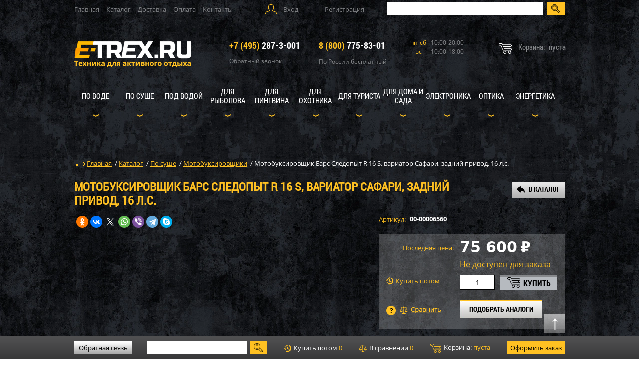

--- FILE ---
content_type: application/javascript
request_url: https://e-trex.ru/bitrix/templates/files/js/jTrunicate.js
body_size: 307
content:
!function(o){o.fn.jTruncate=function(a){return a=o.extend({length:300,minTrail:20,moreText:"more",lessText:"less",ellipsisText:"...",moreAni:"",lessAni:""},a),this.each(function(){obj=o(this);var e=obj.html();if(e.length>a.length+a.minTrail&&-1!=(n=e.indexOf(" ",a.length))){var n=e.indexOf(" ",a.length),t=e.substring(0,n),s=e.substring(n,e.length-1);obj.html(t+'<span class="truncate_ellipsis">'+a.ellipsisText+'</span><span class="truncate_more">'+s+"</span>"),obj.find(".truncate_more").css("display","none"),obj.append('<a href="#" class="truncate_more_link">'+a.moreText+"</a>");var i=o(".truncate_more_link",obj),l=o(".truncate_more",obj),r=o(".truncate_ellipsis",obj);i.click(function(){return i.text()==a.moreText?(l.show(a.moreAni),i.text(a.lessText),r.css("display","none")):(l.hide(a.lessAni),i.text(a.moreText),r.css("display","inline")),!1})}})}}(jQuery);

--- FILE ---
content_type: application/javascript
request_url: https://e-trex.ru/rr_js/canvasloader.js?172227620720702
body_size: 5882
content:
/*
* Copyright (c) 2011 Robert Pataki
* 
* Permission is hereby granted, free of charge, to any person obtaining a copy
* of this software and associated documentation files (the "Software"), to deal
* in the Software without restriction, including without limitation the rights
* to use, copy, modify, merge, publish, distribute, sublicense, and/or sell
* copies of the Software, and to permit persons to whom the Software is
* furnished to do so, subject to the following conditions:
* 
* The above copyright notice and this permission notice shall be included in
* all copies or substantial portions of the Software.
* 
* THE SOFTWARE IS PROVIDED "AS IS", WITHOUT WARRANTY OF ANY KIND, EXPRESS OR
* IMPLIED, INCLUDING BUT NOT LIMITED TO THE WARRANTIES OF MERCHANTABILITY,
* FITNESS FOR A PARTICULAR PURPOSE AND NONINFRINGEMENT. IN NO EVENT SHALL THE
* AUTHORS OR COPYRIGHT HOLDERS BE LIABLE FOR ANY CLAIM, DAMAGES OR OTHER
* LIABILITY, WHETHER IN AN ACTION OF CONTRACT, TORT OR OTHERWISE, ARISING FROM,
* OUT OF OR IN CONNECTION WITH THE SOFTWARE OR THE USE OR OTHER DEALINGS IN
* THE SOFTWARE.
* 
* ----------------------------------------------------------------------------------------
* 
* Check out my GitHub:	http://github.com/heartcode/
* Send me an email:		heartcode@robertpataki.com
* Follow me on Twitter:	http://twitter.com/#iHeartcode
* Blog:					http://heartcode.robertpataki.com
*/

/**
* CanvasLoader uses the HTML5 canvas element in modern browsers and VML in IE6/7/8 to create and animate the most popular preloader shapes (oval, spiral, rectangle, square and rounded rectangle).<br/><br/>
* It is important to note that CanvasLoader doesn't show up and starts rendering automatically on instantiation. To start rendering and display the loader use the <code>show()</code> method.
* @module CanvasLoader
**/
(function (window) {
	"use strict";
	/**
	* CanvasLoader is a JavaScript UI library that draws and animates circular preloaders using the Canvas HTML object.<br/><br/>
	* A CanvasLoader instance creates two canvas elements which are placed into a placeholder div (the id of the div has to be passed in the constructor). The second canvas is invisible and used for caching purposes only.<br/><br/>
	* If no id is passed in the constructor, the canvas objects are paced in the document directly.
	* @class CanvasLoader
	* @constructor
	* @param id {String} The id of the placeholder div
	* @param opt {Object} Optional parameters<br/><br/>
	* <strong>Possible values of optional parameters:</strong><br/>
	* <ul>
	* <li><strong>id (String):</strong> The id of the CanvasLoader instance</li>
	* <li><strong>safeVML (Boolean):</strong> If set to true, the amount of CanvasLoader shapes are limited in VML mode. It prevents CPU overkilling when rendering loaders with high density. The default value is true.</li>
	**/
	var CanvasLoader = function (id, opt) {
		if (typeof(opt) == "undefined") { opt = {}; }
		this.init(id, opt);
	}, p = CanvasLoader.prototype, engine, engines = ["canvas", "vml"], shapes = ["oval", "spiral", "square", "rect", "roundRect"], cRX = /^\#([a-fA-F0-9]{6}|[a-fA-F0-9]{3})$/, ie8 = navigator.appVersion.indexOf("MSIE") !== -1 && parseFloat(navigator.appVersion.split("MSIE")[1]) === 8 ? true : false, canSup = !!document.createElement('canvas').getContext, safeDensity = 40, safeVML = true,
	/**
	* Creates a new element with the tag and applies the passed properties on it
	* @method addEl
	* @protected
	* @param tag {String} The tag to be created
	* @param par {String} The DOM element the new element will be appended to
	* @param opt {Object} Additional properties passed to the new DOM element
	* @return {Object} The DOM element
	*/
		addEl = function (tag, par, opt) {
			var el = document.createElement(tag), n;
			for (n in opt) { el[n] = opt[n]; }
			if(typeof(par) !== "undefined") {
				par.appendChild(el);
			}
			return el;
		},
	/**
	* Sets the css properties on the element
	* @method setCSS
	* @protected
	* @param el {Object} The DOM element to be styled
	* @param opt {Object} The style properties
	* @return {Object} The DOM element
	*/
		setCSS = function (el, opt) {
			for (var n in opt) { el.style[n] = opt[n]; }
			return el;
		},
	/**
	* Sets the attributes on the element
	* @method setAttr
	* @protected
	* @param el {Object} The DOM element to add the attributes to
	* @param opt {Object} The attributes
	* @return {Object} The DOM element
	*/
		setAttr = function (el, opt) {
			for (var n in opt) { el.setAttribute(n, opt[n]); }
			return el;
		},
	/**
	* Transforms the cache canvas before drawing
	* @method transCon
	* @protected
	* @param	x {Object} The canvas context to be transformed
	* @param	x {Number} x translation
	* @param	y {Number} y translation
	* @param	r {Number} Rotation radians
	*/
		transCon = function(c, x, y, r) {
			c.save();
			c.translate(x, y);
			c.rotate(r);
			c.translate(-x, -y);
			c.beginPath();
		};
	/** 
	* Initialization method
	* @method init
	* @protected
	* @param id {String} The id of the placeholder div, where the loader will be nested into
	* @param opt {Object} Optional parameters<br/><br/>
	* <strong>Possible values of optional parameters:</strong><br/>
	* <ul>
	* <li><strong>id (String):</strong> The id of the CanvasLoader instance</li>
	* <li><strong>safeVML (Boolean):</strong> If set to true, the amount of CanvasLoader shapes are limited in VML mode. It prevents CPU overkilling when rendering loaders with high density. The default value is true.</li>
	**/
	p.init = function (wrapObj , opt) { //(pId, opt) {
		
		if (typeof(opt.safeVML) === "boolean") { safeVML = opt.safeVML; }
		
		/*
		* Find the containing div by id
		* If the container element cannot be found we use the document body itself
		*/
		try {
			// Look for the parent element
			if (wrapObj !== "undefined") {//(document.getElementById(pId) !== undefined) {
				this.mum = wrapObj;//document.getElementById(pId);
			} else {
				this.mum = document.body;
			}
		} catch (error) {
			this.mum = document.body;
		}
		// Creates the parent div of the loader instance
		//opt.id = typeof (opt.id) !== "undefined" ? opt.id : this.canvasId;//"canvasLoader";
		this.cont = addEl("div", this.mum, {className: this.classCanvasLoader});//, {id: opt.id});
		if (canSup) {
		// For browsers with Canvas support...
			engine = engines[0];
			// Create the canvas element
			this.can = addEl("canvas", this.cont);
			this.con = this.can.getContext("2d");
			// Create the cache canvas element
			this.cCan = setCSS(addEl("canvas", this.cont), { display: "none" });
			this.cCon = this.cCan.getContext("2d");
		} else {
		// For browsers without Canvas support...
			engine = engines[1];
			// Adds the VML stylesheet
			if (typeof (CanvasLoader.vmlSheet) === "undefined") {
				document.getElementsByTagName("head")[0].appendChild(addEl("style"));
				CanvasLoader.vmlSheet = document.styleSheets[document.styleSheets.length - 1];
				var a = ["group", "oval", "roundrect", "fill"], n;
				for ( var n = 0; n < a.length; ++n ) { CanvasLoader.vmlSheet.addRule(a[n], "behavior:url(#default#VML); position:absolute;"); }
			}
			this.vml = addEl("group", this.cont);
		}
		// Set the RGB color object
		this.setColor(this.color);
		// Draws the shapes on the canvas
		this.draw();
		//Hides the preloader
		setCSS(this.cont, {display: "none"});
	};
/////////////////////////////////////////////////////////////////////////////////////////////
// Property declarations
	
	//--------------------------------------
	p.classCanvasLoader = "canvasLoader";
	//======================================
	
	/**
	* The div we place the canvas object into
	* @property cont
	* @protected
	* @type Object
	**/
	p.cont = {};
	/**
	* The div we draw the shapes into
	* @property can
	* @protected
	* @type Object
	**/
	p.can = {};
	/**
	* The canvas context
	* @property con
	* @protected
	* @type Object
	**/
	p.con = {};
	/**
	* The canvas we use for caching
	* @property cCan
	* @protected
	* @type Object
	**/
	p.cCan = {};
	/**
	* The context of the cache canvas
	* @property cCon
	* @protected
	* @type Object
	**/
	p.cCon = {};
	/**
	* Adds a timer for the rendering
	* @property timer
	* @protected
	* @type Boolean
	**/
	p.timer = {};
	/**
	* The active shape id for rendering
	* @property activeId
	* @protected
	* @type Number
	**/
	p.activeId = 0;
	/**
	* The diameter of the loader
	* @property diameter
	* @protected
	* @type Number
	* @default 40
	**/
	p.diameter = 40;
	/**
	* Sets the diameter of the loader
	* @method setDiameter
	* @public
	* @param diameter {Number} The default value is 40
	**/
	p.setDiameter = function (diameter) { this.diameter = Math.round(Math.abs(diameter)); this.redraw(); };
	/**
	* Returns the diameter of the loader.
	* @method getDiameter
	* @public
	* @return {Number}
	**/
	p.getDiameter = function () { return this.diameter; };
	/**
	* The color of the loader shapes in RGB
	* @property cRGB
	* @protected
	* @type Object
	**/
	p.cRGB = {};
	/**
	* The color of the loader shapes in HEX
	* @property color
	* @protected
	* @type String
	* @default "#000000"
	**/
	p.color = "#000000";
	/**
	* Sets hexadecimal color of the loader
	* @method setColor
	* @public
	* @param color {String} The default value is '#000000'
	**/
	p.setColor = function (color) { this.color = cRX.test(color) ? color : "#000000"; this.cRGB = this.getRGB(this.color); this.redraw(); };
	/**
	* Returns the loader color in a hexadecimal form
	* @method getColor
	* @public
	* @return {String}
	**/
	p.getColor = function () { return this.color; };
	/**
	* The type of the loader shapes
	* @property shape
	* @protected
	* @type String
	* @default "oval"
	**/
	p.shape = shapes[0];
	/**
	* Sets the type of the loader shapes.<br/>
	* <br/><b>The acceptable values are:</b>
	* <ul>
	* <li>'oval'</li>
	* <li>'spiral'</li>
	* <li>'square'</li>
	* <li>'rect'</li>
	* <li>'roundRect'</li>
	* </ul>
	* @method setShape
	* @public
	* @param shape {String} The default value is 'oval'
	**/
	p.setShape = function (shape) {
		var n;
		for (n in shapes) {
			if (shape === shapes[n]) { this.shape = shape; this.redraw(); break; }
		}
	};
	/**
	* Returns the type of the loader shapes
	* @method getShape
	* @public
	* @return {String}
	**/
	p.getShape = function () { return this.shape; };
	/**
	* The number of shapes drawn on the loader canvas
	* @property density
	* @protected
	* @type Number
	* @default 40
	**/
	p.density = 40;
	/**
	* Sets the number of shapes drawn on the loader canvas
	* @method setDensity
	* @public
	* @param density {Number} The default value is 40
	**/
	p.setDensity = function (density) { 
		if (safeVML && engine === engines[1]) {
			this.density = Math.round(Math.abs(density)) <= safeDensity ? Math.round(Math.abs(density)) : safeDensity;
		} else {
			this.density = Math.round(Math.abs(density));
		}
		if (this.density > 360) { this.density = 360; }
		this.activeId = 0;
		this.redraw();
	};
	/**
	* Returns the number of shapes drawn on the loader canvas
	* @method getDensity
	* @public
	* @return {Number}
	**/
	p.getDensity = function () { return this.density; };
	/**
	* The amount of the modified shapes in percent.
	* @property range
	* @protected
	* @type Number
	**/
	p.range = 1.3;
	/**
	* Sets the amount of the modified shapes in percent.<br/>
	* With this value the user can set what range of the shapes should be scaled and/or faded. The shapes that are out of this range will be scaled and/or faded with a minimum amount only.<br/>
	* This minimum amount is 0.1 which means every shape which is out of the range is scaled and/or faded to 10% of the original values.<br/>
	* The visually acceptable range value should be between 0.4 and 1.5.
	* @method setRange
	* @public
	* @param range {Number} The default value is 1.3
	**/
	p.setRange = function (range) { this.range = Math.abs(range); this.redraw(); };
	/**
	* Returns the modified shape range in percent
	* @method getRange
	* @public
	* @return {Number}
	**/
	p.getRange = function () { return this.range; };
	/**
	* The speed of the loader animation
	* @property speed
	* @protected
	* @type Number
	**/
	p.speed = 2;
	/**
	* Sets the speed of the loader animation.<br/>
	* This value tells the loader how many shapes to skip by each tick.<br/>
	* Using the right combination of the <code>setFPS</code> and the <code>setSpeed</code> methods allows the users to optimize the CPU usage of the loader whilst keeping the animation on a visually pleasing level.
	* @method setSpeed
	* @public
	* @param speed {Number} The default value is 2
	**/
	p.setSpeed = function (speed) { this.speed = Math.round(Math.abs(speed)); };
	/**
	* Returns the speed of the loader animation
	* @method getSpeed
	* @public
	* @return {Number}
	**/
	p.getSpeed = function () { return this.speed; };
	/**
	* The FPS value of the loader animation rendering
	* @property fps
	* @protected
	* @type Number
	**/
	p.fps = 24;
	/**
	* Sets the rendering frequency.<br/>
	* This value tells the loader how many times to refresh and modify the canvas in 1 second.<br/>
	* Using the right combination of the <code>setSpeed</code> and the <code>setFPS</code> methods allows the users to optimize the CPU usage of the loader whilst keeping the animation on a visually pleasing level.
	* @method setFPS
	* @public
	* @param fps {Number} The default value is 24
	**/
	p.setFPS = function (fps) { this.fps = Math.round(Math.abs(fps)); this.reset(); };
	/**
	* Returns the fps of the loader
	* @method getFPS
	* @public
	* @return {Number}
	**/
	p.getFPS = function () { return this.fps; };
// End of Property declarations
/////////////////////////////////////////////////////////////////////////////////////////////	
	/**
	* Return the RGB values of the passed color
	* @method getRGB
	* @protected
	* @param color {String} The HEX color value to be converted to RGB
	*/
	p.getRGB = function (c) {
		c = c.charAt(0) === "#" ? c.substring(1, 7) : c;
		return {r: parseInt(c.substring(0, 2), 16), g: parseInt(c.substring(2, 4), 16), b: parseInt(c.substring(4, 6), 16) };
	};
	/**
	* Draw the shapes on the canvas
	* @method draw
	* @protected
	*/
	p.draw = function () {
		var i = 0, size, w, h, x, y, ang, rads, rad, de = this.density, animBits = Math.round(de * this.range), bitMod, minBitMod = 0, s, g, sh, f, d = 1000, arc = 0, c = this.cCon, di = this.diameter, e = 0.47;
		if (engine === engines[0]) {
			c.clearRect(0, 0, d, d);
			setAttr(this.can, {width: di, height: di});
			setAttr(this.cCan, {width: di, height: di});
			while (i < de) {
				bitMod = i <= animBits ? 1 - ((1 - minBitMod) / animBits * i) : bitMod = minBitMod;
				ang = 270 - 360 / de * i;
				rads = ang / 180 * Math.PI;
				c.fillStyle = "rgba(" + this.cRGB.r + "," + this.cRGB.g + "," + this.cRGB.b + "," + bitMod.toString() + ")";
				switch (this.shape) {
				case shapes[0]:
				case shapes[1]:
					size = di * 0.07;
					x = di * e + Math.cos(rads) * (di * e - size) - di * e;
					y = di * e + Math.sin(rads) * (di * e - size) - di * e;
					c.beginPath();
					if (this.shape === shapes[1]) { c.arc(di * 0.5 + x, di * 0.5 + y, size * bitMod, 0, Math.PI * 2, false); } else { c.arc(di * 0.5 + x, di * 0.5 + y, size, 0, Math.PI * 2, false); }
					break;
				case shapes[2]:
					size = di * 0.12;
					x = Math.cos(rads) * (di * e - size) + di * 0.5;
					y = Math.sin(rads) * (di * e - size) + di * 0.5;
					transCon(c, x, y, rads);
					c.fillRect(x, y - size * 0.5, size, size);
					break;
				case shapes[3]:
				case shapes[4]:
					w = di * 0.3;
					h = w * 0.27;
					x = Math.cos(rads) * (h + (di - h) * 0.13) + di * 0.5;
					y = Math.sin(rads) * (h + (di - h) * 0.13) + di * 0.5;
					transCon(c, x, y, rads);
					if(this.shape === shapes[3]) {
						c.fillRect(x, y - h * 0.5, w, h);
					} else {
						rad = h * 0.55;
						c.moveTo(x + rad, y - h * 0.5);
						c.lineTo(x + w - rad, y - h * 0.5);
						c.quadraticCurveTo(x + w, y - h * 0.5, x + w, y - h * 0.5 + rad);
						c.lineTo(x + w, y - h * 0.5 + h - rad);
						c.quadraticCurveTo(x + w, y - h * 0.5 + h, x + w - rad, y - h * 0.5 + h);
						c.lineTo(x + rad, y - h * 0.5 + h);
						c.quadraticCurveTo(x, y - h * 0.5 + h, x, y - h * 0.5 + h - rad);
						c.lineTo(x, y - h * 0.5 + rad);
						c.quadraticCurveTo(x, y - h * 0.5, x + rad, y - h * 0.5);
					}
					break;
				}
				c.closePath();
				c.fill();
				c.restore();
				++i;
			}
		} else {
			setCSS(this.cont, {width: di, height: di});
			setCSS(this.vml, {width: di, height: di});
			switch (this.shape) {
			case shapes[0]:
			case shapes[1]:
				sh = "oval";
				size = d * 0.14;
				break;
			case shapes[2]:
				sh = "roundrect";
				size = d * 0.12;
				break;
			case shapes[3]:
			case shapes[4]:
				sh = "roundrect";
				size = d * 0.3;
				break;
			}
			w = h = size;
			x = d * 0.5 - h;
			y = -h * 0.5;		
			while (i < de) {
				bitMod = i <= animBits ? 1 - ((1 - minBitMod) / animBits * i) : bitMod = minBitMod;
				ang = 270 - 360 / de * i;
				switch (this.shape) {
				case shapes[1]:
					w = h = size * bitMod;
					x = d * 0.5 - size * 0.5 - size * bitMod * 0.5;
					y = (size - size * bitMod) * 0.5;
					break;
				case shapes[0]:
				case shapes[2]:
					if (ie8) {
						y = 0;
						if(this.shape === shapes[2]) {
							x = d * 0.5 -h * 0.5;
						}
					}
					break;
				case shapes[3]:
				case shapes[4]:
					w = size * 0.95;
					h = w * 0.28;
					if (ie8) {
						x = 0;
						y = d * 0.5 - h * 0.5;
					} else {
						x = d * 0.5 - w;
						y = -h * 0.5;
					}
					arc = this.shape === shapes[4] ? 0.6 : 0; 
					break;
				}
				g = setAttr(setCSS(addEl("group", this.vml), {width: d, height: d, rotation: ang}), {coordsize: d + "," + d, coordorigin: -d * 0.5 + "," + (-d * 0.5)});
				s = setCSS(addEl(sh, g, {stroked: false, arcSize: arc}), { width: w, height: h, top: y, left: x});
				f = addEl("fill", s, {color: this.color, opacity: bitMod});
				++i;
			}
		}
		this.tick(true);
	};
	/**
	* Cleans the canvas
	* @method clean
	* @protected
	*/
	p.clean = function () {
		if (engine === engines[0]) {
			this.con.clearRect(0, 0, 1000, 1000);
		} else {
			var v = this.vml;
			if (v.hasChildNodes()) {
				while (v.childNodes.length >= 1) {
					v.removeChild(v.firstChild);
				}
			}
		}
	};
	/**
	* Redraws the canvas
	* @method redraw
	* @protected
	*/
	p.redraw = function () {
			this.clean();
			this.draw();
	};
	/**
		* Resets the timer
		* @method reset
		* @protected
		*/
		p.reset = function () {
			if (typeof (this.timer) === "number") {
				this.hide();
				this.show();
			}
		};
	/**
	* Renders the loader animation
	* @method tick
	* @protected
	*/
	p.tick = function (init) {
		var c = this.con, di = this.diameter;
		if (!init) { this.activeId += 360 / this.density * this.speed; }
		if (engine === engines[0]) {
			c.clearRect(0, 0, di, di);
			transCon(c, di * 0.5, di * 0.5, this.activeId / 180 * Math.PI);
			c.drawImage(this.cCan, 0, 0, di, di);
			c.restore();
		} else {
			if (this.activeId >= 360) { this.activeId -= 360; }
			setCSS(this.vml, {rotation:this.activeId});
		}
	};
	/**
	* Shows the rendering of the loader animation
	* @method show
	* @public
	*/
	p.show = function () {
		if (typeof (this.timer) !== "number") {
			var t = this;
			this.timer = self.setInterval(function () { t.tick(); }, Math.round(1000 / this.fps));
			setCSS(this.cont, {display: "block"});
		}
	};
	/**
	* Stops the rendering of the loader animation and hides the loader
	* @method hide
	* @public
	*/
	p.hide = function () {
		if (typeof (this.timer) === "number") {
			clearInterval(this.timer);			
			delete this.timer;
			setCSS(this.cont, {display: "none"});
		}
	};
	/**
	* Removes the CanvasLoader instance and all its references
	* @method kill
	* @public
	*/
	p.kill = function () {
		var c = this.cont;
		if (typeof (this.timer) === "number") { this.hide(); }
		if (engine === engines[0]) {
			c.removeChild(this.can);
			c.removeChild(this.cCan);
		} else {
			c.removeChild(this.vml);
		}
		var n;
		for (n in this) { delete this[n]; }
	};
	window.CanvasLoader = CanvasLoader;
}(window));

--- FILE ---
content_type: image/svg+xml
request_url: https://e-trex.ru/rr_images/icons/logos/vk.svg
body_size: 651
content:
<?xml version="1.0" encoding="utf-8"?>
<!-- Generator: Adobe Illustrator 23.0.3, SVG Export Plug-In . SVG Version: 6.00 Build 0)  -->
<svg version="1.1" id="Layer_1" xmlns="http://www.w3.org/2000/svg" xmlns:xlink="http://www.w3.org/1999/xlink" x="0px" y="0px"
	 viewBox="0 0 100 100" style="enable-background:new 0 0 100 100;" xml:space="preserve">
<style type="text/css">
	.st0{fill:#4680C2;}
	.st1{fill-rule:evenodd;clip-rule:evenodd;fill:#FFFFFF;}
</style>
<g>
	<ellipse transform="matrix(0.9571 -0.2898 0.2898 0.9571 -12.3438 16.6345)" class="st0" cx="50" cy="50" rx="49" ry="49"/>
	<path class="st1" d="M79.28,35.01c0.44-1.48,0-2.57-2.12-2.57h-7c-1.78,0-2.6,0.94-3.04,1.98c0,0-3.56,8.68-8.6,14.31
		c-1.63,1.63-2.37,2.15-3.26,2.15c-0.44,0-1.09-0.52-1.09-2V35.01c0-1.78-0.52-2.57-2-2.57h-11c-1.11,0-1.78,0.83-1.78,1.61
		c0,1.69,2.52,2.08,2.78,6.82v10.31c0,2.26-0.41,2.67-1.3,2.67c-2.37,0-8.14-8.71-11.57-18.69c-0.67-1.94-1.34-2.72-3.13-2.72h-7
		c-2,0-2.4,0.94-2.4,1.98c0,1.85,2.37,11.05,11.05,23.21c5.78,8.3,13.93,12.81,21.35,12.81c4.45,0,5-1,5-2.72v-6.28
		c0-2,0.42-2.4,1.83-2.4c1.04,0,2.82,0.52,6.97,4.52c4.75,4.75,5.53,6.87,8.2,6.87h7c2,0,3-1,2.42-2.97c-0.63-1.97-2.9-4.82-5.9-8.2
		c-1.63-1.93-4.08-4-4.82-5.04c-1.04-1.33-0.74-1.93,0-3.11C69.87,51.1,78.39,39.08,79.28,35.01"/>
</g>
</svg>
